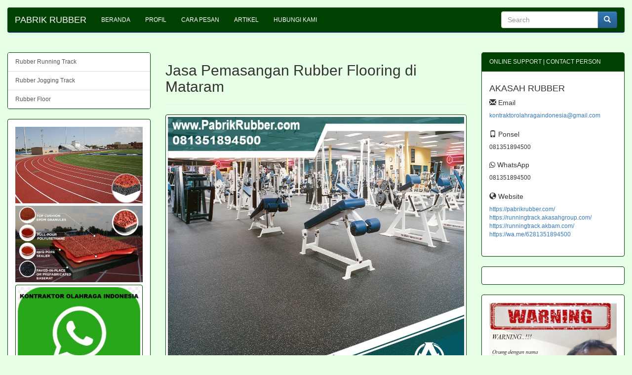

--- FILE ---
content_type: text/html
request_url: https://pabrikrubber.com/produk/2/Jasa-Pemasangan-Rubber-Flooring-di-Mataram/
body_size: 16865
content:
<!DOCTYPE HTML>
<html lang='en'>
	<head>
		<meta charset="UTF-8">
		<meta http-equiv="X-UA-Compatible" content="IE=edge">
		<meta name="viewport" content="width=device-width, initial-scale=1">
		<meta http-equiv='Content-Type' content='text/html; charset=iso-8859-1'/>
				<title>Jasa Pemasangan Rubber Flooring di Mataram</title>
		<meta name="description" content="081351894500 RUBBER FLOORING



AKASAH RUBBER - Merupakan Produsen Epdm Rubber Floor lantai karet, Jual Epdm Rubber Floor /lantai karet Untuk jogging track, playground mats, epdm mats, rubberflooring, lantai karet, lantai gym, outdoor mat,&"/>
		<meta name="keywords" content="Produksi Rubber Flooring Standard Internasional Murah Berkualitas, Jasa Pemasangan Rubber Flooring Standard Internasional Murah Berkualitas"/>
		
		<meta itemprop="name" content="Jasa Pemasangan Rubber Flooring di Mataram">
		<meta itemprop="description" content="081351894500 RUBBER FLOORING



AKASAH RUBBER - Merupakan Produsen Epdm Rubber Floor lantai karet, Jual Epdm Rubber Floor /lantai karet Untuk jogging track, playground mats, epdm mats, rubberflooring, lantai karet, lantai gym, outdoor mat,&">
		<meta itemprop="image" content="https://pabrikrubber.com/uploads/Rubber-Pabrik Produsen Rubber Flooring Murah Bagus Berkualitas Bergaransi.jpeg">

		<meta name="twitter:card" content="081351894500 RUBBER FLOORING



AKASAH RUBBER - Merupakan Produsen Epdm Rubber Floor lantai karet, Jual Epdm Rubber Floor /lantai karet Untuk jogging track, playground mats, epdm mats, rubberflooring, lantai karet, lantai gym, outdoor mat,&">
		<meta name="twitter:title" content="Jasa Pemasangan Rubber Flooring di Mataram">
		<meta name="twitter:description" content="081351894500 RUBBER FLOORING



AKASAH RUBBER - Merupakan Produsen Epdm Rubber Floor lantai karet, Jual Epdm Rubber Floor /lantai karet Untuk jogging track, playground mats, epdm mats, rubberflooring, lantai karet, lantai gym, outdoor mat,&">
		<meta name="twitter:image:src" content="https://pabrikrubber.com/uploads/Rubber-Pabrik Produsen Rubber Flooring Murah Bagus Berkualitas Bergaransi.jpeg">

		<meta property="og:title" content="Jasa Pemasangan Rubber Flooring di Mataram" />
		<meta property="og:type" content="article" />
		<meta property="og:url" content="http://pabrikrubber.com/produk/2/Jasa-Pemasangan-Rubber-Flooring-di-Mataram/" />
		<meta property="og:image" content="https://pabrikrubber.com/uploads/Rubber-Pabrik Produsen Rubber Flooring Murah Bagus Berkualitas Bergaransi.jpeg" />
		<meta property="og:description" content="081351894500 RUBBER FLOORING



AKASAH RUBBER - Merupakan Produsen Epdm Rubber Floor lantai karet, Jual Epdm Rubber Floor /lantai karet Untuk jogging track, playground mats, epdm mats, rubberflooring, lantai karet, lantai gym, outdoor mat,&" />
		<meta name="author" content="Pusat Penjualan dan Produksi Rubber Jogging Track, Rubber Floor, Rubber Seal Murah Bagus Berkualitas bisa Inden sesuai kebutuhan"/>
<meta name="google-site-verification" content="GHmlsswYUIXWVb_RsCWnnZcqXzAb3hk56TSg2l2vJ-E" />
<meta name="language" content="Indonesia"/>
<meta name="generator" content="Jahex"/>
<meta name="revisit-after" content="7"/>
<meta name="webcrawlers" content="all"/>
<meta name="rating" content="general"/>
<meta name="spiders" content="all"/>
<meta name="robots" content="index,follow"/>
<meta name="alexa" content="100"/>
<meta name="yahoo" content="100"/>
<meta name="googlebot" content="all, index, follow"/>
<meta name="pagerank™" content="10"/>
<meta name="seoconsultantsdirectory" content="5"/>
<meta name="revisit" content="2"/>
<link rel="stylesheet" type="text/css" href="https://morosakato.com/global1.css" />		<link rel="stylesheet" href="https://maxcdn.bootstrapcdn.com/bootstrap/3.3.2/css/bootstrap.min.css">
		<link rel="stylesheet" href="https://maxcdn.bootstrapcdn.com/bootstrap/3.3.2/css/bootstrap-theme.min.css">
		<link rel="stylesheet" href="//maxcdn.bootstrapcdn.com/font-awesome/4.3.0/css/font-awesome.min.css">
		<link href='https://pabrikrubber.com/style.css' rel='stylesheet' type='text/css'/>
		<style>
					body{
				background:#e6ffe6;
			}
			#wrap{	
				margin:0 auto -150px;
				padding:0 0 150px;
			}
			.navbar-default{
				border-color:#000080;
			}
			.navbar-default,
			.panel > .panel-heading{
				background:#004000;
			}
			.navbar-default .navbar-brand,
			.navbar-default .navbar-nav > li > a,
			.panel > .panel-heading{
				color:#eeeeee;
			}
			.navbar-default .navbar-brand:hover,
			.navbar-default .navbar-brand:focus,
			.navbar-default .navbar-nav > li > a:hover,
			.navbar-default .navbar-nav > li > a:focus,
			.navbar-default .navbar-nav > .active > a, 
			.navbar-default .navbar-nav > .active > a:hover, 
			.navbar-default .navbar-nav > .active > a:focus{
				color:#ffffff;
			}
			.navbar-default .navbar-nav > .active > a, 
			.navbar-default .navbar-nav > .active > a:hover, 
			.navbar-default .navbar-nav > .active > a:focus,
			.navbar-default .navbar-toggle:hover,
			.navbar-default .navbar-toggle:focus{
				background:#000080;
			}
			.navbar-default .navbar-toggle{
				border-color:#ffffff;
			}
			.navbar-default .navbar-toggle .icon-bar{
				background:#ffffff;
			}
			.carousel .item{
				height:500px;
			}
			@media (max-width:768px){
				.navbar-default .navbar-nav .open .dropdown-menu > li > a{
					color:#eeeeee;
				}
				.navbar-default .navbar-nav .open .dropdown-menu > li > a:hover,
				.navbar-default .navbar-nav .open .dropdown-menu > li > a:focus{
					color:#ffffff;
				}
				.carousel .item {
					height:150px;
				}
			}
			.panel > .panel-heading{
				background-image:none;
			}
			.panel > .panel-heading,
			.panel-default,
			.thumbnail,
			.img-thumbnail{
				border-color:#004000;
			}
			footer{
				background:#002b00;
				color:#ffffff;
				height:150px;
			}
		</style>
			</head>
	<body>
		<div id="fb-root"></div>
		<script>
			(function(d, s, id) {
				var js, fjs = d.getElementsByTagName(s)[0];
				if (d.getElementById(id)) return;
				js = d.createElement(s); js.id = id;
				js.src = "//connect.facebook.net/id_ID/all.js#xfbml=1&appId=392067876762";
				fjs.parentNode.insertBefore(js, fjs);
			}(document, 'script', 'facebook-jssdk'));
		</script>
		<div id="wrap">
			<div class="navbar-wrapper" id='wrapper-menu-atas'>
	<div class="container-fluid">
		<nav class='navbar navbar-default navbar-static-top' id='menu-atas' role='navigation'>
			<div class="container-fluid">
				<div class='navbar-header'>
					<button title='Klik here to open the menu' type='button' class='navbar-toggle collapsed' data-toggle='collapse' data-target='#bs-example-navbar-collapse-1'>
						<span class='sr-only'>Toggle navigation</span>
						<span class='icon-bar'></span>
						<span class='icon-bar'></span>
						<span class='icon-bar'></span>
					</button>
										<a class='navbar-brand' href='https://pabrikrubber.com/' title='PABRIK RUBBER'>
						PABRIK RUBBER					</a>
				</div>
				<div class='collapse navbar-collapse' id='bs-example-navbar-collapse-1'>
					<ul class='nav navbar-nav'>
												<li >
								<a href='https://pabrikrubber.com/'>BERANDA</a>
							</li>
													<li >
								<a href='https://pabrikrubber.com/5/PROFIL'>PROFIL</a>
							</li>
													<li >
								<a href='https://pabrikrubber.com/6/CARA-PESAN'>CARA PESAN</a>
							</li>
													<li >
								<a href='https://pabrikrubber.com/2/ARTIKEL'>ARTIKEL</a>
							</li>
													<li >
								<a href='https://pabrikrubber.com/4/HUBUNGI-KAMI'>HUBUNGI KAMI</a>
							</li>
											</ul>
					<form class="navbar-form navbar-right" id="search_form" method="post" name='form_cari' role="search">
						<div class="form-group">
							<div class="input-group">
								<input id="search_field" name="cari" type="search" value="" placeholder="Search">
								<span class="input-group-btn">
									<button class="btn btn-primary" id='search_button' title='search' type="submit"><span class='glyphicon glyphicon-search'></span></button>
								</span>
							</div>
						</div>
					</form>
				</div>
			</div>
		</nav>
	</div>
</div>
			<div class="container-fluid" style='margin-top:20px'>
				<div class='row'>
					<div class='col-sm-6 col-sm-push-3'>
					<section>
	<header class='page-header'>
		<h2>Jasa Pemasangan Rubber Flooring di Mataram</h2>
	</header>
	<div class='row'>
			<div class='col-sm-12'>
			<a class='img-thumbnail' href='https://pabrikrubber.com/uploads/Rubber-Pabrik Produsen Rubber Flooring Murah Bagus Berkualitas Bergaransi.jpeg' target='_blank' title='Klik untuk membuka gambar dengan ukuran sebenarnya di tab baru'><img alt='Pabrik Produsen Rubber Flooring Untuk Gym Fitnes Playground Jogging Running Track Murah Berkualitas Bergaransi Terpercaya' src="https://pabrikrubber.com/uploads/Rubber-Pabrik Produsen Rubber Flooring Murah Bagus Berkualitas Bergaransi.jpeg"/></a>
		</div>
			<div class='col-sm-4'>
			<h3></h3>
				</div>
	</div>
</section>
	<section>
		<div class="panel panel-default" style='margin-top:5px'>
			<div class="panel-body">
				<h2 style="text-align:center"><span style="color:rgb(0, 0, 128)"><strong>081351894500 RUBBER FLOORING</strong></span></h2>

<p><a href="https://api.whatsapp.com/send?phone=6281351894500&amp;text=Haloo%20KOI%20Kontraktor%20Olahraga%20Indonesia%20Saya%20Butuh%20Info%20Mengenai%20Lintasan%20Lari" target="blank"><img src="https://lh3.googleusercontent.com/-N23V4qsFKs8/WMV9mGK5x5I/AAAAAAAAAPQ/BcC6qzLzJtcqKUWAX5TXX8KxuwDX5JXAgCLcB/h90/Button%2BChat%2Bvia%2BWhatsapp.png" style="max-width:90%" /></a></p>

<p style="text-align:justify"><span style="font-size:16px"><strong>AKASAH RUBBER</strong> - Merupakan <strong>Produsen Epdm Rubber Floor lantai karet, Jual Epdm Rubber Floor /lantai karet Untuk jogging track, playground mats, epdm mats, rubberflooring, lantai karet, lantai gym, outdoor mat,&nbsp;Sebagai Kontraktor Berpengalaman kami memberikan&nbsp;Jasa Pemasangan Rubber untuk Jogging Track atau Running Track seluruh kota di Indonesia</strong>, Info lebih lengkap dan jelas bisa hubungi kami di&nbsp;<span style="color:rgb(0, 0, 205)"><span style="font-family:comic sans ms,cursive"><strong>081351894500</strong></span></span>&nbsp;</span></p>

<p style="text-align:justify"><span style="font-size:16px"><strong>EPDM rubber mats</strong> sejenis rubber sintetis yang tahan cuaca dan pemakaian untuk menghindari cedera pada&nbsp; anak-anak saat bermain maupun saat olahraga terbuat dari SBR dan EPDM granules. SBR merupakan Styrene-butadiene or styrene-butadiene rubber (SBR).</span></p>

<p style="text-align:justify"><span style="font-size:16px">Terbuat dari daur ulang dari ban yang dihancurkan menjadi partikel kecil yang kemudian dicetak dan diaplikasi dengan campuran resin / lem PU&nbsp; ( polyurethane) yang ramah akan lingkungan.</span></p>

<p style="text-align:justify"><span style="font-size:16px">Warna &ndash; berpigmen (Merah, Hijau, Biru Tua, Abu-Abu Tua, Abu-Abu Ringan dll), EPDM &ndash; 19 sampai 20 warna cerah yang tersedia.</span></p>

<p style="text-align:justify"><span style="font-size:16px"><strong>jogging track, playground mats, epdm mats, rubberflooring, lantai karet, lantai gym, outdoor mat. epdm granules epdm rubber floor indonesia lantai karet playgroudmats.</strong> Merupakan lantai karet sintetis dengan bahan yang aman bagi anak-anak</span></p>

<p style="text-align:justify"><span style="font-size:16px"><strong>Karet</strong> selalu pilihan yang sangat baik untuk taman bermain &amp; kami menyediakan ubin dengan ketebalan dan profil dukungan yang berbeda untuk ketinggian drop yang berbeda. Perlu disebutkan di sini bahwa ketinggian drop menentukan tinggi di mana seorang anak bisa jatuh dan tidak mengalami cedera. Hal ini sangat penting karena anak-anak selalu bermain dengan kegembiraan sehingga membuat mereka terluka setiap saat. Jadi, lantai karet dengan profil backing lembut dengan ketebalan yang berbeda &amp; dengan warna berpigmen atau dengan <strong>lantai warna-warni EPDM rubber mats</strong> memberi mereka permukaan keselamatan yang lebih baik.</span></p>

<p style="text-align:justify"><span style="font-size:16px">EPDM <strong>rubber floor / lantai karet</strong>&nbsp; sehingga menjadi rangkaian dan pengikatan karet yang biasa di aplikasi di <strong>jogging track, area bermain anak sebagian outdoor playground mats , Jogging track,lapangan basket, kolam renang, waterpark dan sebagainya</strong></span></p>

<p style="text-align:justify"><span style="font-size:16px">Sebagai area&nbsp; tempat olah raga berstandart International</span></p>

<p style="text-align:justify"><span style="font-size:16px"><strong>Keunggulan EPDM&nbsp; rubber floor atau lantai karet EPDM mats :</strong></span></p>

<ul>
	<li style="text-align:justify"><span style="font-size:16px">Tidak licin meskipun saat hujan</span></li>
	<li style="text-align:justify"><span style="font-size:16px">Cepat menyerap air</span></li>
	<li style="text-align:justify"><span style="font-size:16px">Anti slip</span></li>
	<li style="text-align:justify"><span style="font-size:16px">Aman dan nyaman</span></li>
	<li style="text-align:justify"><span style="font-size:16px">Awet dan tahan lama</span></li>
	<li style="text-align:justify"><span style="font-size:16px">Mudah dalam pemasangan dan perawatan</span></li>
	<li style="text-align:justify"><span style="font-size:16px">Tahan terhadap cuaca</span></li>
	<li style="text-align:justify"><span style="font-size:16px">Mencegah cedera saat jatuh ataupun terbentur</span></li>
	<li style="text-align:justify"><span style="font-size:16px">Warna dan corak yang menarik.</span></li>
</ul>

<p style="text-align:justify"><span style="font-size:16px">Para pelanggan yang pernah bekerjasama dengan&nbsp;kami merasa sangat puas dengan produk dan jasa yang kami berikan. Oleh karna itu kami sudah lama telah mendedikasikan diri untuk mengabdi menjadi&nbsp;<strong>Produsen,&nbsp;kontraktor dan distributor RUBBER</strong>&nbsp;yang siap membuat untuk hasil yang bagus dan harga terjangkau. Tentunya jika Produk Rubber yang kami berikan barangnya sesuai keinginan klien kami pada akhirmya akan memberikan kebahagiaan yang tidak ternilai.</span></p>

<p style="text-align:justify"><span style="font-size:16px">jika anda minat dengan&nbsp;<strong>RUBBER</strong>&nbsp;yang yang kami ajukan, anda tepat datang di situs kami yang berada di media online&nbsp;<strong>www.pabrikrubber.com</strong>&nbsp;atau langsung hubungi kami di&nbsp;<span style="color:rgb(0, 0, 205)"><strong>081351894500</strong></span></span></p>

<div class="top1">
<p style="text-align:justify">#Pabrik #Produksi #Produsen #Jual #Grosir #Distributor #Murah #Berkualitas #Bagus #Terpercaya #Konveksi #Pusat #Agen #Harga #Order #Toko #Pesan #Usaha #Info #Alamat #Kantor #Ukuran</p>

<p style="text-align:justify">kami melayani #JawaBarat #Bandung #BandungBarat #Bekasi #Bogor #Ciamis #Cianjur #Cirebon #Garut #Indramayu #Karawang #Kuningan #Majalengka #Pangandaran #Purwakarta #Subang #Sukabumi #Sumedang #Banjar #Bekasi #Cimahi #Cirebon #Depok #Sukabumi #Tasikmalaya #JawaTengah #Banjarnegara #Banyumas #Batang #Blora #Boyolali #Brebes #Cilacap #Demak #Grobogan #Jepara #Karanganyar #Kebumen #Klaten #Kudus #Magelang #Pati #Pekalongan #Pemalang #Purbalingga #Purworejo #Rembang #Semarang #Sragen #Sukoharjo #Tegal #Temanggung #Wonogiri #Wonosobo #Magelang #Pekalongan #Salatiga #Semarang #Surakarta #Tegal #JawaTimur #Bangkalan #Banyuwangi #Blitar #Bojonegoro #Bondowoso #Gresik #Jember #Jombang #Kediri #Lamongan #Lumajang #Madiun #Magetan #Malang #Mojokerto #Nganjuk #Ngawi #Pacitan #Pamekasan #Pasuruan #Ponorogo #Probolinggo #Sampang #Sidoarjo #Situbondo #Sumenep #Sumenep #Tuban #Tulungagung #Batu #Blitar #Malang #Mojokerto #Pasuruan #Probolinggo #Surabaya #Jakarta #KepulauanSeribu #Jakarta #Barat #Pusat #Selatan #Timur #Utara #banten #Lebak #Pandeglang #Serang #Tangerang #Cilegon #Serang #Tangerang #TangerangSelatan #Bantul #GunungKidul #KulonProgo #Sleman #Yogyakarta #Sumatera #Aceh #BandaAceh #SumateraUtara #Medan #SumateraBarat #Padang #Riau #Pekanbaru #Jambi #SumateraSelatan #Palembang #Bengkulu #Lampung #BandarLampung #KepulauanBangkaBelitung #PangkalPinang #KepulauanRiau #TanjungPinang #Kalimatan #KalimantanBarat #Pontianak #KalimantanTengah #PalangkaRaya #KalimantanSelatan #Banjarmasin #KalimantanTimur #Samarinda #KalimantanUtara #TanjungSelor #Sulawesi #SulawesiUtara #Manado #SulawesiTengah #Palu #SulawesiSelatan #Makassar #SulawesiTenggara #Kendari #SulawesiBarat #Mamuju #Gorontalo #SundaKecil #Bali #Denpasar #NusaTenggaraTimur #Kupang #NusaTenggaraBarat #Mataram #lombok #Batam</p>

<p style="text-align:justify">Distributor Rubber Flooring | Gym, Fitness, Playground Sport rubberhouses Rubber mats, Rubber roll, Rubber tile, Rubber epdm (custom), Rubber interlocking<br />
Karpet. Lantai kayu. Rubber meruya kebun Jeruk), Kembangan, DKI Jakarta rubber flooring Rubber Gym, Playground, Fitness Mat Rubber Sport, Roll, Tile, Custom Vinyl sport, Hospital, Home Vinyl Roll, Plank, Tiles Jual Produk Rubber Flooring dari PT Bagus Unggul Sejahtera rubberindustri rubberflooring Neo Gym MatSize: Tebal 3,6, 8 mm X Lebar 1200 mm X Panjang 10000 mmColor: Hitam bintik biru, yellow, merah dan abu.PT Bagus Unggul Harga jual Epdm Rubber Floor lantai karet rubber flooring rubberflooringindonesia jual epdm rubber floor lantai karet 21 Jan 2025 epdm rubber floor indonesia lantai karet yang dapat diaplikasi di jogging track, lantai gym,playground mats, outdoor mats, lantai olahraga sport Gambar untuk PRODUSEN rubber flooring Hasil gambar untuk PRODUSEN rubber flooring Hasil gambar untuk PRODUSEN rubber flooring Hasil gambar untuk PRODUSEN rubber flooring Hasil gambar untuk PRODUSEN rubber flooring Hasil gambar untuk PRODUSEN rubber flooring Jual Rubber Flooring Children Playground Harga Murah Jakarta oleh indotrading product rubber flooring Rubber Flooring @Site:Material: Recycle RubberProduct Application: Children Playground, Sport Commercial, Water Park, Pool Deck, Jogging Track, Athletic Jual Produk Rubber Flooring dari PT. Dhimas Trimitra International mitrainternational rubberflooring Rubber Paving Wall. Material: NR, SBR, NBR, EPDM dllTersedia berbagai ukuran sesuai dengan kebutuhan Bahan Baku Karet Lainnya Harga Supplier Crumb Rubber, Supplier Rubber Mesh 30 Rubber Flooring rubbernas Sebagai Produsen Rubber, Rubber Nas Dapat Memproduksi Rubber Tertentu Sesuai Keinginan Pelanggan Termasuk Rubber Shoes, Lantai Rubber, Rubber RUBBER FLOORING &bull; ALAT FITNES CENTER STANDART, ALAT fitnessmurah rubber flooring RUBBER FLOORING. Banner. Lokasi Toko Surya Abadi Untuk menambah kenyamanan dan keamanan lantai gym anda, RUBBER ROLL MAT BUTTON. Prima Asia Flooring primaasiaflooring 24 Feb 2025 Vinyl, Rumput futsal, Karpet, Raised Floor, Rubber Flooring, Wood Prima Asia menyediakan produk lantai komersial dan residensial. WAHANA PLAYGROUND EQUIPMENT, outdoor playground indoor wahanaplayground Harga Indoor Rubber Tiles Jatim Waterpark Malang Rubber Mat Rubber floor Rubber flooring Rubber mat at Kemang Timur Commercial Playground Jual Lantai Karet Anti Slip Rubber Flooring Unique Carpet tokopedia uniquecarpet lantai karet anti slip rubber flooring 29 Des 2025 Jual Lantai Karet Anti Slip Rubber Flooring,Karpet karet Rubber Gym dengan harga Rp 350.000 dari toko online Unique Carpet, DKI Jakarta Checker pattem rubber flooring | Rubber sheet manufacturer? chinarubbersheet rubber flooing Checker pattem? perfect shock absorption, protection, easy installation &amp; many design options Kreasi Sarana Berkah | Access Floor and Carpets?? Segera hubungi kami, tersedia stock Jakarta untuk kebutuhan sangat mendesak Supplier of Carpets. Accessories Raised Floor. Supplier of Raised Floor. Access Floor Systems Suminoe CarpetsAxmister CarpetsHaima CarpetsZT Access Floor Rubber Mat Flooring | Pilihan Perkakas Terlengkap? Harga Terbaik Pilihan Lengkap? Jual Lengkap Harga Terbaik Gratis Ongkir Ada lebih dari 160.000+ produk Merek: Makita, Bosch, 3M, Trusco, Krisbow, Dextone, WD 40, PaperOne, Uvex Sekarang Bisa CODPenawaran Terbaik KamiGratis Ongkos KirimOffice Supply Penelusuran yang terkait dengan PRODUSEN rubber flooring rubber flooring indonesia harga rubber floor jual beli rubber floor rubber flooring surabaya harga rubber mat playground rubber mat karet lantai karet gym harga karpet rubber</p>

<p style="text-align:justify">Jual Lantai Karet Anti Slip Rubber Flooring Unique Carpet tokopedia uniquecarpet lantai karet anti slip rubber flooring 29 Des 2025 Jual Lantai Karet Anti Slip Rubber Flooring, Karpet karet Rubber Gym dengan harga Rp 350.000 dari toko online Unique Carpet, DKI Jakarta Rubber Flooring Lantai Karet Untuk Fitness &bull; ALAT FITNES CENTER global fitness surabaya rubber flooring lantai karet untuk fitness Rubber Flooring Lantai Karet Untuk Fitness. Rubber Flooring Gymex Tebal 1,5 Cm. Rubber Flooring Gymex Tebal HARGA 210.000 PER LEMBAR. detail Java Rino: Home javarino JAVA RINO World&#39;s Finest Quality Rubber Products. as Conveyor Belt, Rubber Mat, Rubber Tile, Rubber Roll,Rubber Flooring, etc; which based on rubber. Rubber Flooring | Rubber Mat Jual Playground wahanatirtaplayground rubber flooring rubber mat Yang pertama di Indonesia dalam mendesain warna dan coran dari Rubber Flooring lantai karet menggunakan sistem cast in situ. Rubber Flooring atau Lantai Terjual REGUPOL RUBBER FLOORING FOR FITNESS CENTER product regupol rubber flooring for fitness center 10 Jan 2025 Baru Rp 1.000.000 REGUPOL RUBBER FLOORING FOR grey, red (warna dasar semua rubber black) harga dihitung per meter persegi Playground Mini Dan Rubber Flooring &ndash; Over Flowing Book Shelves overflowingbookshelves playground mini dan rubber flooring 5 Jan 2025 Kini, juga ada yang jual rubber flooring yang bisa kamu dapatkan di berbagai tempat produsen playground baik itu di online ataupun offline. Jual RUBBER FLOORING IMPORT 6MM LEBAR 1,25 M x 10 M di bukalapak 2dtu1v jual rubber flooring import 6mm lebar 1 25 RUBBER FLOORING Import, Berkualitas, Nyaman dipakai dan membuat Tampilan Ruangan Anda Menjadi Mewah &amp; Elegant. Selain Nyaman &amp; Kuat, Juga Distributor Trelleborg Flooring Rubber, Jual Trelleborg Flooring Rubber onebiz Trelleborg Flooring Rubber Karpet Lantai Karet jual Trelleborg Flooring Rubber,pemasok Trelleborg Flooring Rubber,Trelleborg Flooring Rubber murah, authorized distributor Trelleborg Flooring Rubber. Butiran karet berwarna produsen kualitas Perekat Karet indonesian.epdmrubber granules products Cina Custom Playground Rubber Flooring, Butiran Karet Ramah Cina Anti Statis Playground Rubber Flooring Customized Colors Tahan Korosi perusahaan Istalisasi Rubber Flooring Untuk Playground Indoor For Your Journey foyerjeunecordee.over blog istalisasi rubber flooring untuk playground indoor 19 Jan 2025 Rubber flooring atau karpet karet biasanya diletakan di latai secara permanen atau Categories: #mainan playground, #jual rubber flooring Berbagai produsen yang jual rubber flooring sudah memberikan warna, ukuran Penelusuran yang terkait dengan PRODUSEN rubber flooring rubber flooring indonesia harga rubber floor jual beli rubber floor rubber flooring surabaya harga rubber mat playground rubber mat karet lantai karet gym harga karpet rubber</p>

<p style="text-align:justify">Distributor Rubber Flooring | Gym, Fitness, Playground Sport rubberhouses Rubber mats, Rubber roll, Rubber tile, Rubber epdm (custom), Rubber interlocking<br />
Komplek Ruko Rich Palace No D16, Jl.Lapangan bola meruya ilir, (Di depan Apartement Belmont kebun Jeruk), Kembangan, DKI Jakarta Istalisasi Rubber Flooring Untuk Playground Indoor For Your Journey foyerjeunecordee.over blog istalisasi rubber flooring untuk playground indoor 19 Jan 2025 Rubber flooring atau karpet karet biasanya diletakan di latai secara permanen atau Categories: #mainan playground, #jual rubber flooring Berbagai produsen yang jual rubber flooring sudah memberikan warna, ukuran, Karet Flooring Pabrik | Cina Karet Flooring Produsen, Pemasok tj rubber floor id products rubber flooring Rubber Flooring Manufacturers, Factory, Suppliers From China, We sincerely welcome overseas consumers to refer to for the long term cooperation plus the China Sound Proof Fitness Commercial Fleck Rubber Flooring untuk id.goodsoundproof floors sound proof fitness rubber flooring for gym Shenzhen Vinco Keras Material Co, Ltd adalah salah satu yang terbaik suara bukti kebugaran komersial bintik bintik lantai karet untuk produsen olahraga dan Neo Flex Rubber Floor | Anti Fatigue Dry Area | Anti Fatigue bataviakarpet catalogue anti fatigue_doormat anti_fatigue index Neo Flex Rubber Floor. NEO FLEX RUBBER Thickness: 8 MM; Material: Rubber; Roll Size: 1,2 m x 10 M, 1,2m x 15 m Harga sudah termasuk PPN Jual Lantai Karet Anti Slip Gym &amp; Kamar Mandi Murah Toko Jakarta decorindoperkasa lantai karet 9 Okt 2025 Jual Lantai Karet Anti Slip untuk Gym &amp; Kamar Mandi. Tersedia berbagai ketebalan, motif &amp; bentuk. Beli lantai karet murah di Toko Decorindo Humane Manufacturing Humane Manufacturing Rubber Flooring humanerubberflooring Humane provides high quality molded recycled rubber mats and recycled rubber flooring products using a vulcanizing process which utilizes as its base Playground Anak Dan Rubber Flooring Sinten Quisii qenn 2025 01 playground anak dan rubber flooring 19 Jan 2025 Bukan hanya itu saja, para penyedia mainan tersebut, podusen produsen toko playground juga jualrubber flooring atau karpet karet. Berbagai Jual Rubber Floor Terbaru Harga Murah | Blibli blibli jual rubber floor Jual Rubber Floor Online Terbaru Harga Murah, Promo &amp; Diskon di Blibli Belanja di Blibli dengan Fasilitas Belanja Online Terbaik dengan Gratis Custom Rubber Floor Mats Jendela Dan Pintu Stempel &amp; Seal karet indonesian.epdmrubberseal supplier 7210 custom rubber floor mats Custom Rubber Floor Mats, Kamu bisa Beli kualitas baik Custom Rubber Floor Rubber Floor Mats Distributor &amp; Custom Rubber Floor Mats produsen dari Cina Kualitas Menjalankan Melacak Flooring &amp; Menjalankan Melacak indonesian.runningtrack flooring 8 mm Thickness EPDM Granule for Running Track Rubber Court SGS Running Track Silicon PU Sports Flooring pengembangan produk material, produksi Penelusuran yang terkait dengan PRODUSEN rubber flooring rubber flooring indonesia harga rubber floor jual beli rubber floor rubber flooring surabaya harga rubber mat playground rubber mat karet lantai karet gym harga karpet rubber</p>

<p style="text-align:justify">produsen pabrik stone crusher di indonesia plexmath.eu Concrete 3406 produsen pabrik stone crusher di indonesia pabrik crusher di indonesia LimingDistributor rubber flooring di indonesia crusher hargaalamat produsen distributor bir di indonesia alamatkantorindo. Sto. Karet Karpet Lembaran Industri pembuat produk karet Indonesia. basisrubber id karet karpet lembaran Penggunaan utama karet karpet lembaran rubber matting rubber flooring adalah untuk: Peredam suara: (contoh: meredam suara sepatu saat berjalan). Johnsonite Rubber Flooring johnsonite Flooring Products Rubber Flooring Johnsonite&reg; offers various choices in commercial rubber flooring that can help solve any problem. Tarzan And Jane: Rubber Flooring Untuk Ruangan Rumah tarzanandjane82 2025 01 rubber flooring untuk ruangan rumah 19 Jan 2025 Umumnya para produsen yang jual rubber flooring, menggunkan jenis karet, seperti: NR SBR: untuk pemakaian umum. NBR: untuk tahan Profile Dunlop Tyres Indonesia dunlop page profile Head Office | Wisma Indomobil 12th Floor Jl. Letjen M.T. Haryono Kav.8 Jakarta Ternyata momen ini menjadi titik awal tumbuhnya industri ban modern. Di bulan April tahun yang sama, ban pertama produksi PT Sumi Rubber Indonesia Jual Gym Rubber Floor Fitness Rubber Floor Sport Rubber Floor indonetwork gym rubber floor fitness rubber floor sport rubber Jual Gym Rubber Floor Fitness Rubber Floor Sport Rubber Floor Surabaya Baliwerti72 dari ud.sahabat baliwerti 72 surabaya di Jawa Timur. Spesifikasi dan Daftar Produsen Stone Crusher Di Pune l4cw.eu Produk Daftar Produsen Stone Crusher Di Pune Distributor rubber flooring di indonesia crusher hargaalamat produsen distributor bir di. stone crusher produsen di india. stone crusher resales in. mesin batu Murah dan Kualitas Tinggi lantai karet gym Produk Alibaba indonesian.alibaba Supplier Cari Seleksi Terbaik dari lantai karet gym Produsen dan Murah sert Kualitas Tinggi lantai karet product detail gym epdm rubber flooring mat Indah Graphia | Distributor Jual Karpet Lantai Vinyl Murah indahgraphiaMeliputi: Coin Mat Roll (Rubber), Water Trap, Nomad China Dan Sebagainya Melayani Instalasi Vinyl Flooring, pembuatan Lapangan Olaraga (Tennis, Rockit Recycled Rubber Floor with EPDM Granular RKC04FLR kredoaum id recycled rubber floor with epdm granular 90% Recycled rubber with 10% Ethylene Propylene Diene Monomer &bull; Envirement friendly, non toxic &bull; Shock absorption, anti slip &bull; 100 x 100cm puzzle shape Distributor Rubber Flooring | Gym, Fitness, Playground Sport? rubberhouses Rubber mats, Rubber roll, Rubber tile, Rubber epdm (custom), Rubber interlocking rubber flooringVinyl Penelusuran yang terkait dengan PRODUSEN rubber flooring rubber flooring indonesia harga rubber floor jual beli rubber floor rubber flooring surabaya harga rubber mat playground rubber mat karet lantai karet gym harga karpet rubber Running Track Silicon PU Sports Flooring pengembangan produk material, produksi Penelusuran yang terkait dengan PRODUSEN rubber flooring rubber flooring indonesia harga rubber floor jual beli rubber floor rubber flooring surabaya harga rubber mat playground rubber mat karet lantai karet gym harga karpet rubber</p>

<p style="text-align:justify">Rubber Flooring Rubber Mat, Rubber Jogging Track, Rubber Tiles jual wahanaplayground index1.php?wahana=3&amp;idc=Rubber%20Flooring Menjual berbagai macam perlengkapan playground Rubber Flooring Rubber Mat, Rubber Jogging Track, Rubber Tiles jual rubber flooring murah harga rubber Jogging Track | Running Track | Wahanatirtaplayground wahanatirtaplayground jogging track running track Wahana Tirta adalah perusahaan profesional dalam pembuatan alas karet safety rubber flooring rubber mate. Perusahaan membangun joging track dengan jual joggingtrack lantai karet hub: 085371995999|Rubberflooring|jual rubberflooringindonesia jogging track rubberfloor 23 Feb 2025 jual joggingtrack rubberflooring yang berkualitas dan mudah diaplikasi. dihargai|Rubberflooring dijual|Rubberflooring murah|harga pabrik rubberfloor rubber karet lantaikaret jogging track sehingga olahraga lebih terasa Jual rubberfloor lantai karetJual jogging track rubber flooring rubberflooringindonesia jual rubberfloor lantai karet 28 Feb 2025 jual rubberfloor lantai karet dengan kualitas baik dan harga terjangkau, dihargai|Rubberflooring dijual|Rubberflooring murah|harga pabrik Cari Kualitas tinggi Karet Jogging Track Produsen dan Karet Jogging indonesian.alibaba Rumput buatan &amp; olahraga lantai Nanjing Feeling Rubber &amp; Plastic Produces Co., Ltd. Jogging track material, bahan runningtracks, track karet produsen FN D150435. langsung penjualan panas rumput karpet rumput buatan murah untuk menjalankan jogging track track Jual Lantai Karet, Distributor, Beli, Supplier, Eksportir, Importir indotrading lantaikaret Jual Lantai Karet harga murah, dari distributor, supplier, toko, hingga eksportir Lantai Karet mattJual perforated matPerforared rubber mat (karpet berlubang. Water Park, Pool Deck, Jogging Track, Althletic Running Track, Wall Protect, Jual Lantai Karet, jakarta Beli,Distributor, Supplier, Eksportir jakarta lantaikaret Jual Lantai Karet harga murah, dari distributor, supplier, toko, hingga eksportir dan Lantai Karet mattJual perforated matPerforared rubber mat (karpet berlubang Water Park, Pool Deck, Jogging Track, Althletic Running Track, Wall Protect, Jogging Track TEXMURA KONTRAKTOR LAPANGAN FUTSAL texmura joggingtrack Kami menawarkan produk pelapisan permukaan (Floor Finishing) untuk jogging running track dengan teknologi terkini dan kualitas terbaik yaitu SigmaTurf RUBBER NAS Supplier Crumb Rubber, Supplier Rubber Mesh 30 rubbernas Rubber Nas Juga Memproduksi Dan Menyediakan Berbagai Produk Rubber Atletik Running track Official ASEAN GAMES Senayan Jakarta Palembang Penelusuran yang terkait dengan PRODUSEN rubber flooring rubber flooring indonesia harga rubber floor jual beli rubber floor rubber flooring surabaya harga rubber mat playground rubber mat karet lantai karet gym harga karpet rubber Running Track Silicon PU Sports Flooring pengembangan produk material, produksi Penelusuran yang terkait dengan PRODUSEN rubber flooring rubber flooring indonesia harga rubber floor jual beli rubber floor rubber flooring surabaya harga rubber mat playground rubber mat karet lantai karet gym harga karpet rubber</p>

<p style="text-align:justify">Pelapis Semprotan Sandwich Permukaan Pelacak Atletik Sintetik indonesian.sportcourt surface sale 10486993 sandwich spray coat synthetic athlit kualitas Menjalankan Melacak Flooring produsen &amp; eksportir Beli Pelapis Coat Synthetic Athletic Track Surface, Prefabricated Rubber Running Track Sandwich Spray Coat Karet Karet Sintetis Penuh Jogging Running Track Permukaan. murah PRODUK BARU RUBBER CRUMB POWDER UNTUK PELAPISAN jualo iklan produk baru rubber crumb powder untuk pelapisan lantai Kami menyediakan PRODUK BARU dalam pembuatan lapisan LAPANGAN TENIS, VOLLEY, LINTASAN ATLETIK, JOGGING TRACK, BADMINTON,FUTSAL. JASA PEMASANGAN RUBBER UNTUK JOGGING TRACK JAKARTA ayobisnis.web Jasa Jual Beli 14 Jan 2025 Ayobisnis Jogging track dalam kamus artinya lintasan lari laun atau fasilitas olahraga dengan rata rata area tempat olah raga lari ini panjang Poliuretan Athletic Menjalankan Melacak Flooring Synthetic Rubber indonesian.runningtrack flooring sale 7330671 polyurethane athletic running track kualitas Menjalankan Melacak Flooring produsen &amp; eksportir Beli Poliuretan Polyurethane Athletic Running Track Flooring Synthetic Rubber Track Flooring Jual Produk Rubber Flooring dari PT Bagus Unggul Sejahtera rubberindustri rubberflooring Rubber Flooring @Site:Material: Recycle RubberProduct Application: Children Playground, Sport Commercial, Water Park, Pool Deck, Jogging Track, Harga Jual Rubber Interlocking Tiles di lapak Agma Sentral Abadi asa_karpet bukalapak p rumah tangga 3dy7of jual rubber interlocking tiles Beli Rubber Interlocking Tiles dari Agma Sentral Abadi asa_karpet Jakarta Barat hanya di Bukalapak. JOGGING TRACK &amp; GARDEN Keset karpet karet anti slip Rubber Korean Mat uk 87x59 Diskon Limited Termurah Berkualitas. Jual Karpet Sapi, Rubber Crumb krakataumediagroup 10 Agt 2025 Karena harga plastik juga tidak murah, kini pembuatan Palet dari plastik Jogging track dalam kamus artinya lintasan lari laun atau fasilitas Jogging Track lapisan Rubber Cushions Klaten Kab. Kantor &amp; Industri olx iklan jogging track lapisan rubber cushions 29 Mei 2025 Menerima pembuatan Jogging Track,lintasan Atletik dll dengan bahan RUBBER CUSHIONS dll.Menerima pekerjaan dari nol renovasi, Jual Footstrong Rubber Tile 40x40 harga murah ralali | Ralali ralali Flooring Tile, Granites &amp; Ceramics Tiles No Brand Pusat Footstrong,Harga Footstrong Rubber Tile 40x40 berkualitas. untuk taman bermain anak anak (playground), jogging track, lantai pinggir kolam renang Running Track Silicon PU Sports Flooring pengembangan produk material, produksi Penelusuran yang terkait dengan PRODUSEN rubber flooring rubber flooring indonesia harga rubber floor jual beli rubber floor rubber flooring surabaya harga rubber mat playground rubber mat karet lantai karet gym harga karpet rubber</p>

<p style="text-align:justify">Jual Beli Alat Gym &amp; Perlengkapannya di Indonesia, Agen, Distributor indonetwork alat gym perlengkapannya Temukan agen, supplier dan distributor Alat Gym &amp; Perlengkapannya terlengkap hanya disini. Kami menyediakan database terlengkap dengan harga termurah untuk produk Alat Gym. Rubber Paving (For Playground, Jogging Track) penutup lantai berjalan track Alibaba Produsen Directory indonesian.alibaba g floor cover running track Athletic facilities sport and gym used rubber althetic running track flooring, synthetic Harga murah 13 Mm Sintetis Lantai Karet Untuk Menjalankan Track Rubber Crumb Powder tentang pembuatan lapangan tenis pembuatanlapangantenis author pembuatanlapangantenis 9 Apr 2025 Kami dari produsen Rubber Crumb Powder (Tepung Karet) memberikan solusi yaitu LINTASAN ATLETIK JOGGING TRACK GRAVEL. Info Jual Beli, Iklan dan Jasa Infokotajakarta infokotajakarta Jasa Pemasangan Rubber untuk Jogging Track Jakarta Running Track Silicon PU Sports Flooring pengembangan produk material, produksi Penelusuran yang terkait dengan PRODUSEN rubber flooring rubber flooring indonesia harga rubber floor jual beli rubber floor rubber flooring surabaya harga rubber mat playground rubber mat karet lantai karet gym harga karpet rubber Running Track Silicon PU Sports Flooring pengembangan produk material, produksi Penelusuran yang terkait dengan PRODUSEN rubber flooring rubber flooring indonesia harga rubber floor jual beli rubber floor rubber flooring surabaya harga rubber mat playground rubber mat karet lantai karet gym harga karpet rubber</p>
</div>
				<div class="fb-comments" data-href="http://pabrikrubber.com/produk/2/Jasa-Pemasangan-Rubber-Flooring-di-Mataram/" data-width="400" data-num-posts="10" style='margin:5px 0'></div>
				<p style='font-size:smaller'>
					Tag :
											<a href='https://pabrikrubber.com/produk/2/Produksi-Rubber-Flooring-Standard-Internasional-Murah-Berkualitas'>Produksi Rubber Flooring Standard Internasional Murah Berkualitas</a> | 
											<a href='https://pabrikrubber.com/produk/2/Jasa-Pemasangan-Rubber-Flooring-Standard-Internasional-Murah-Berkualitas'>Jasa Pemasangan Rubber Flooring Standard Internasional Murah Berkualitas</a> | 
											<a href='https://pabrikrubber.com/produk/2/Pabrik-Rubber-Flooring-Murah-Bagus-Berkualitas'>Pabrik Rubber Flooring Murah Bagus Berkualitas</a> | 
											<a href='https://pabrikrubber.com/produk/2/Pabrik-Rubber-Flooring-di-Jakarta'>Pabrik Rubber Flooring di Jakarta</a> | 
											<a href='https://pabrikrubber.com/produk/2/Pabrik-Rubber-Flooring-di-Jakarta-Barat'>Pabrik Rubber Flooring di Jakarta Barat</a> | 
											<a href='https://pabrikrubber.com/produk/2/Pabrik-Rubber-Flooring-di-Jakarta-Pusat'>Pabrik Rubber Flooring di Jakarta Pusat</a> | 
											<a href='https://pabrikrubber.com/produk/2/Pabrik-Rubber-Flooring-di-Jakarta-Selatan'>Pabrik Rubber Flooring di Jakarta Selatan</a> | 
											<a href='https://pabrikrubber.com/produk/2/Pabrik-Rubber-Flooring-di-Jakarta-Timur'>Pabrik Rubber Flooring di Jakarta Timur</a> | 
											<a href='https://pabrikrubber.com/produk/2/Pabrik-Rubber-Flooring-di-Jakarta-Utara'>Pabrik Rubber Flooring di Jakarta Utara</a> | 
											<a href='https://pabrikrubber.com/produk/2/Pabrik-Rubber-Flooring-di-Jawa-Barat'>Pabrik Rubber Flooring di Jawa Barat</a> | 
											<a href='https://pabrikrubber.com/produk/2/Pabrik-Rubber-Flooring-di-Bandung'>Pabrik Rubber Flooring di Bandung</a> | 
											<a href='https://pabrikrubber.com/produk/2/Pabrik-Rubber-Flooring-di-Bandung-Barat'>Pabrik Rubber Flooring di Bandung Barat</a> | 
											<a href='https://pabrikrubber.com/produk/2/Pabrik-Rubber-Flooring-di-Bekasi'>Pabrik Rubber Flooring di Bekasi</a> | 
											<a href='https://pabrikrubber.com/produk/2/Pabrik-Rubber-Flooring-di-Bogor'>Pabrik Rubber Flooring di Bogor</a> | 
											<a href='https://pabrikrubber.com/produk/2/Pabrik-Rubber-Flooring-di-Ciamis'>Pabrik Rubber Flooring di Ciamis</a> | 
											<a href='https://pabrikrubber.com/produk/2/Pabrik-Rubber-Flooring-di-Cianjur'>Pabrik Rubber Flooring di Cianjur</a> | 
											<a href='https://pabrikrubber.com/produk/2/Pabrik-Rubber-Flooring-di-Cirebon'>Pabrik Rubber Flooring di Cirebon</a> | 
											<a href='https://pabrikrubber.com/produk/2/Pabrik-Rubber-Flooring-di-Garut'>Pabrik Rubber Flooring di Garut</a> | 
											<a href='https://pabrikrubber.com/produk/2/Pabrik-Rubber-Flooring-di-Indramayu'>Pabrik Rubber Flooring di Indramayu</a> | 
											<a href='https://pabrikrubber.com/produk/2/Pabrik-Rubber-Flooring-di-Karawang'>Pabrik Rubber Flooring di Karawang</a> | 
											<a href='https://pabrikrubber.com/produk/2/Pabrik-Rubber-Flooring-di-Kuningan'>Pabrik Rubber Flooring di Kuningan</a> | 
											<a href='https://pabrikrubber.com/produk/2/Pabrik-Rubber-Flooring-di-Majalengka'>Pabrik Rubber Flooring di Majalengka</a> | 
											<a href='https://pabrikrubber.com/produk/2/Pabrik-Rubber-Flooring-di-Pangandaran'>Pabrik Rubber Flooring di Pangandaran</a> | 
											<a href='https://pabrikrubber.com/produk/2/Pabrik-Rubber-Flooring-di-Purwakarta'>Pabrik Rubber Flooring di Purwakarta</a> | 
											<a href='https://pabrikrubber.com/produk/2/Pabrik-Rubber-Flooring-di-Subang'>Pabrik Rubber Flooring di Subang</a> | 
											<a href='https://pabrikrubber.com/produk/2/Pabrik-Rubber-Flooring-di-Sukabumi'>Pabrik Rubber Flooring di Sukabumi</a> | 
											<a href='https://pabrikrubber.com/produk/2/Pabrik-Rubber-Flooring-di-Sumedang'>Pabrik Rubber Flooring di Sumedang</a> | 
											<a href='https://pabrikrubber.com/produk/2/Pabrik-Rubber-Flooring-di-Banjar'>Pabrik Rubber Flooring di Banjar</a> | 
											<a href='https://pabrikrubber.com/produk/2/Pabrik-Rubber-Flooring-di-Bekasi'>Pabrik Rubber Flooring di Bekasi</a> | 
											<a href='https://pabrikrubber.com/produk/2/Pabrik-Rubber-Flooring-di-Cimahi'>Pabrik Rubber Flooring di Cimahi</a> | 
									</p>
				<div class='col-md-12 text-right'><ul class='pagination pagination-sm'><li class='active'><a>1 <span class='sr-only'>(current)</span></a></li><li><a href='https://pabrikrubber.com/produk/2/Jasa-Pemasangan-Rubber-Flooring-di-Mataram/2'>2</a></li><li><a href='https://pabrikrubber.com/produk/2/Jasa-Pemasangan-Rubber-Flooring-di-Mataram/3'>3</a></li><li><a>...</a></li><li><a href='https://pabrikrubber.com/produk/2/Jasa-Pemasangan-Rubber-Flooring-di-Mataram/63' title='akhir'>63</a></li><li><a href='https://pabrikrubber.com/produk/2/Jasa-Pemasangan-Rubber-Flooring-di-Mataram/2' title='berikutnya'><span class='glyphicon glyphicon-chevron-right'></span></a></li></ul></div>			</div>
		</div>
	</section>
					</div>
					<div class='col-sm-3 col-sm-pull-6'>
						<aside>
		<div class='panel panel-default'>
					<div class='list-group' id='mn-kategori'>
							<a class='list-group-item ' href='https://pabrikrubber.com/kategori/3/Rubber-Running-Track' title="Rubber Running Track">Rubber Running Track</a>
							<a class='list-group-item ' href='https://pabrikrubber.com/kategori/1/Rubber-Jogging-Track' title="Rubber Jogging Track">Rubber Jogging Track</a>
							<a class='list-group-item ' href='https://pabrikrubber.com/kategori/2/Rubber-Floor' title="Rubber Floor">Rubber Floor</a>
						</div>
		</div>
		<div class='panel panel-default'>
		<div class="panel-body">
		<div style='margin-bottom:5px'>			<img alt="Pabrik Produsen Rubber Jogging Track Murah Berkualitas Karet Lantai" src="https://pabrikrubber.com/uploads/banner-Pabrik Produsen Rubber Jogging Track Murah Berkualitas Karet Lantai.jpg">
		</div><div style='margin-bottom:5px'>			<img alt="Pabrik Produsen Rubber Karet Lantai Untuk Jogging Track Playground Murah" src="https://pabrikrubber.com/uploads/banner-sandwich systems rubber karet lantai murah berkualitas.jpg">
		</div><div style='margin-bottom:5px'><a class='thumbnail' href='https://wa.me/6281351894500' target='_blank' title='https://wa.me/6281351894500'>			<img alt="081351894500 Kontraktor Jasa Pembangunan Pembuatan Running Jogging Track Lintasan Lari World Ahletic Harga Murah Kualitas Bagus" src="https://pabrikrubber.com/uploads/banner-081351894500 Kontraktor Jasa Pembangunan Pembuatan Running Jogging Track Lintasan Lari World Ahletic Harga Murah Kualitas Bagus.jpg">
		</a></div>		</div>
	</div>
<div class='singitan'></div><div class='singitan'></div></aside>					</div>
									<div class='col-sm-3'><aside>
	<div class='panel panel-default'>
		<div class="panel-heading">ONLINE SUPPORT | CONTACT PERSON</div>
		<div class="panel-body">
		<h4>AKASAH RUBBER</h4>				<address>
					<h5><span class='glyphicon glyphicon-envelope'></span> Email</h5>
					<a href='mailto:kontraktorolahragaindonesia@gmail.com'>kontraktorolahragaindonesia@gmail.com</a>				</address>
							<address>
					<h5><span class='glyphicon glyphicon-phone'></span> Ponsel</h5>
					081351894500				</address>
							<address>
					<h5><span class='fa fa-whatsapp'></span> WhatsApp</h5>
					081351894500				</address>
							<address>
					<h5><span class='glyphicon glyphicon-globe'></span> Website</h5>
					<a href='https://pabrikrubber.com/' target='_blank'>https://pabrikrubber.com/</a><br/><a href='https://runningtrack.akasahgroup.com/' target='_blank'>https://runningtrack.akasahgroup.com/</a><br/><a href='https://runningtrack.akbam.com/' target='_blank'>https://runningtrack.akbam.com/</a><br/><a href='https://wa.me/6281351894500' target='_blank'>https://wa.me/6281351894500</a>				</address>
					</div>
	</div>
	<div class='panel panel-default'>
		<div class="panel-body">
					<div align='center' style='margin-bottom:5px'><!-- WhatsHelp.io widget -->
<script type="text/javascript">
    (function () {
        var options = {
            facebook: "157782611588085", // Facebook page ID
            whatsapp: "+6281351894500", // WhatsApp number
            email: "kontraktorolahragaindonesia@gmail.com", // Email
            sms: "+6281351894500", // Sms phone number
            call: "+6281351894500", // Call phone number
            company_logo_url: "//storage.whatshelp.io/widget/09/09c7/09c717f40b7bd9e26c3f1a5297349389/29178515_157783071588039_6677452463307489280_n.jpg", // URL of company logo (png, jpg, gif)
            greeting_message: "Kontraktor Olahraga Indonesia..\nAda yang bisa kami bantu ?\nSegera hubungi kami untuk info lapangan olahraga...", // Text of greeting message
            call_to_action: "KONTRAKTOR OLAHRAGA INDONESIA", // Call to action
            button_color: "#932C8B", // Color of button
            position: "right", // Position may be 'right' or 'left'
            order: "whatsapp,call,sms,email,facebook" // Order of buttons
        };
        var proto = document.location.protocol, host = "whatshelp.io", url = proto + "//static." + host;
        var s = document.createElement('script'); s.type = 'text/javascript'; s.async = true; s.src = url + '/widget-send-button/js/init.js';
        s.onload = function () { WhWidgetSendButton.init(host, proto, options); };
        var x = document.getElementsByTagName('script')[0]; x.parentNode.insertBefore(s, x);
    })();
</script>
<!-- /WhatsHelp.io widget --></div>
				</div>
	</div>
	<div class='panel panel-default'>
		<div class="panel-body">
		<div style='margin-bottom:5px'>			<img alt="Hati-hati Harry Suwarno Penipu Ulung Sudah Banyak Korbannya" src="https://pabrikrubber.com/uploads/banner-hati-hati Harry Suwarno Penipu Ulung Sudah Banyak Korbannya.jpeg">
		</div>		</div>
	</div>
		<div class='panel panel-default'>
			<div class='panel-heading'>PRODUK TERPOPULER</div>
			<div class="panel-body">
							<a href="https://pabrikrubber.com/produk/2/Rubber-Flooring" style="color:#999; font-size:20px;">Rubber Flooring  </a>
							<a href="https://pabrikrubber.com/produk/1/Rubber-Jogging-Track" style="color:#ccc; font-size:20px;">Rubber Jogging Track  </a>
							<a href="https://pabrikrubber.com/produk/3/Rubber-Running-Track" style="color:#ccc; font-size:20px;">Rubber Running Track  </a>
						</div>
		</div>
	<div class='singitan'>		<article class="media">
			<div class="media-body">
				<h3 class="media-heading">
					<a href="https://pabrikrubber.com/produk/1/Rubber-Jogging-Track" title="Rubber Jogging Track">Rubber Jogging Track<br/><br/></a>
				</h3>
			</div>
		</article>
			<article class="media">
			<div class="media-body">
				<h3 class="media-heading">
					<a href="https://pabrikrubber.com/produk/2/Rubber-Flooring" title="Rubber Flooring">Rubber Flooring<br/><br/></a>
				</h3>
			</div>
		</article>
			<article class="media">
			<div class="media-body">
				<h3 class="media-heading">
					<a href="https://pabrikrubber.com/produk/3/Rubber-Running-Track" title="Rubber Running Track">Rubber Running Track<br/><br/></a>
				</h3>
			</div>
		</article>
	</div></aside></div>
									</div>
			</div>
		</div>
		<footer>
		<div class="container">	
	<div class='row'>
		<div class='col-sm-3'>
			<ul class="list-unstyled">
							<li><a href='https://pabrikrubber.com/1/HUBUNGI-KAMI'>BERANDA</a></li>
							<li><a href='https://pabrikrubber.com/5/HUBUNGI-KAMI'>PROFIL</a></li>
							<li><a href='https://pabrikrubber.com/6/HUBUNGI-KAMI'>CARA PESAN</a></li>
							<li><a href='https://pabrikrubber.com/2/HUBUNGI-KAMI'>ARTIKEL</a></li>
							<li><a href='https://pabrikrubber.com/4/HUBUNGI-KAMI'>HUBUNGI KAMI</a></li>
						</ul>
		</div>
		<div class='col-sm-3'>
			<ul class="list-unstyled">
						</ul>
		</div>
		<div class='col-sm-3'>
		© 2025 https://pabrikrubber.com/ 081351894500 Jasa Pembuatan Rubber Running Track Lintasan Lari Standar IAAF International Amateur Athletic Federation WA World Athletics		</div>
		<div class='col-sm-3 text-right'>
			<a href='https://pabrikrubber.com/rss' target='_blank' title='RSS'>RSS</a>
			|
			<a href='https://pabrikrubber.com/sitemap.xml' target='_blank' title='Sitemap'>sitemap.xml</a>
			<a class='singitan' href='https://pabrikrubber.com/1000'>1000 Artikel</a>
			<a class='singitan' href='https://pabrikrubber.com/komentar'>Today's News</a>
			<a class='singitan' href='http://akasahkreatif.com' target='_blank'>Pusat Penjualan dan Produksi Tenda Murah Bagus Berkualitas, Tenda Pleton, Regu, Komando, Cafe, Roder, Kerucut, Sarnafil, Komando Standar TNI, Posko, Rofi, Dome Standar, Dome Double Layer, Dome Keong, Dome Family, Pramuka</a>
			<a class='singitan' href='http://akasahadventure.com' target='_blank'>Jual Alat dan Produsen Wall Climbing Papan Panel Panjat Tebing Murah Bagus Berkualitas</a>
			<a class='singitan' href='http://kontraktorolahragaindonesia.com' target='_blank'>Kontraktor Jasa Pembuatan Lapangan Futsal Berkualitas Harga Murah Bagus Bergaransi</a>
			<a class='singitan' href='https://jasasumurbor.akbam.com/produk/1/Jasa-Pengeboran-Sumur-Air' target='_blank'>Jasa Sumur Bor Air Murah Terbaik dan Terpercaya di Sukabumi Cianjur Bogor</a>
			<a class='singitan' href='https://elhomekarya.com/produk/1/Jasa-Desain-Interior-Rumah' target='_blank'>Jasa Desain Interior Rumah Profesional Murah Terpercaya </a>
			<a class='singitan' href='https://desaininterior.akbam.com/' target='_blank'>Jasa Desain Interior Profesional Murah Terpercaya </a>
		</div>
	</div>
</div>		</footer>
		<script src="https://ajax.googleapis.com/ajax/libs/jquery/1.11.2/jquery.min.js"></script>
		<script src="https://maxcdn.bootstrapcdn.com/bootstrap/3.3.2/js/bootstrap.min.js"></script>
		<script src="https://www.google.com/recaptcha/api.js" async defer></script>
		<script src="https://pabrikrubber.com/grids.js"></script>
		<script src="https://pabrikrubber.com/script.js"></script>
	</body>
</html>